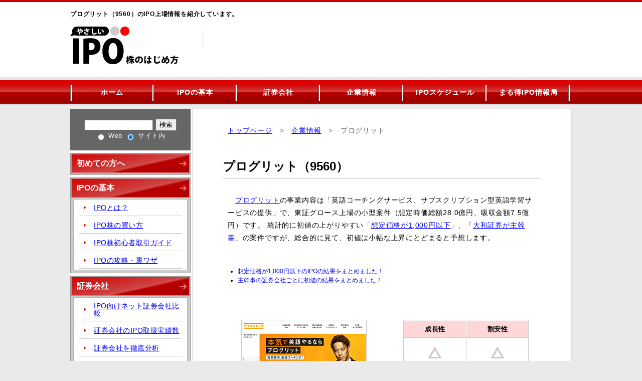

--- FILE ---
content_type: text/html
request_url: https://www.ipokiso.com/company/2022/progrit.html
body_size: 9608
content:
<!DOCTYPE HTML>
<html>
<head>
<!-- Global site tag (gtag.js) - Google Analytics -->
<script async src="https://www.googletagmanager.com/gtag/js?id=G-E21H2KC0ES"></script>
<script>
  window.dataLayer = window.dataLayer || [];
  function gtag(){dataLayer.push(arguments);}
  gtag('js', new Date());

  gtag('config', 'G-E21H2KC0ES');
</script>
<meta charset="utf-8">
<meta name="keywords" content="プログリット,9560,IPO,上場,株">
<meta name="description" content="英語コーチングサービス、サブスクリプション型英語学習サービスの提供をおこなっている「プログリット（9560）」のIPO上場情報を詳しく紹介しています。ネット証券では、大和証券、SMBC日興証券、SBI証券、楽天証券、マネックス証券、松井証券、岩井コスモ証券、CONNECT、岡三オンライン、DMM株からIPO当選を狙っていきます。">
<meta name="viewport" content="width=device-width">
<!-- Twitter Card -->
<meta name="twitter:card" content="summary" />
<meta name="twitter:site" content="@ipokiso_com" />
<meta property="og:url" content="https://www.ipokiso.com/company/2022/progrit.html" />
<meta property="og:title" content="プログリット（9560）のIPO上場情報" />
<meta property="og:description" content="英語コーチングサービス、サブスクリプション型英語学習サービスの提供をおこなっている「プログリット（9560）」のIPO上場情報を詳しく紹介しています。ネット証券では、大和証券、SMBC日興証券、SBI証券、楽天証券、マネックス証券、松井証券、岩井コスモ証券、CONNECT、岡三オンライン、DMM株からIPO当選を狙っていきます。">
<meta property="og:image" content="https://www.ipokiso.com/common/images/ico_twitter_c.jpg" />
<!-- Twitter Card -->
<title>プログリット（9560）のIPO上場情報</title>
<!-- Google Tag Manager -->
<script>(function(w,d,s,l,i){w[l]=w[l]||[];w[l].push({'gtm.start':
new Date().getTime(),event:'gtm.js'});var f=d.getElementsByTagName(s)[0],
j=d.createElement(s),dl=l!='dataLayer'?'&l='+l:'';j.async=true;j.src=
'https://www.googletagmanager.com/gtm.js?id='+i+dl;f.parentNode.insertBefore(j,f);
})(window,document,'script','dataLayer','GTM-NW88WB');</script>
<!-- End Google Tag Manager -->
<!-- CSS -->
<link type="text/css" rel="stylesheet" href="/common/css/reset.css">
<link type="text/css" rel="stylesheet" href="/common/css/main.css">
<link type="text/css" rel="stylesheet" href="/common/css/option.css">
<!-- End_CSS -->
<link type="text/css" rel="stylesheet" href="/company/css/kobetu.css">
<link type="text/css" rel="stylesheet" href="/vote/css/vote.css">

<!-- JS -->
<script type="text/javascript" src="/js/jquery-3.3.1.min.js"></script>
<script type="text/javascript" src="/js/jquery.cookie.js"></script>
<script type="text/javascript" src="/js/sp_menu.js"></script>
<script type="text/javascript" src="/js/respond.js"></script>
<script type="text/javascript" src="/js/swView.js"></script>
<!-- End_JS -->
<script type="text/javascript" src="/js/boxover.js"></script>
<script type="text/javascript" src="/vote/js/vote.js"></script>

</head>
<body>
<!-- Google Tag Manager -->
<noscript>
<iframe src="https://www.googletagmanager.com/ns.html?id=GTM-NW88WB"
height="0" width="0" style="display:none;visibility:hidden"></iframe>
</noscript>
<!-- End Google Tag Manager -->
<div id="containor">

<!-- ヘッダー -->
<div id="headerout">
<div id="header">
<p class="pagetop">プログリット（9560）のIPO上場情報を紹介しています。</p>
<div id="right-top"><span class="h_PR_text-PC"></span></div>
<!-- #BeginLibraryItem "/Library/title_main.lbi" --><!-- タイトル -->
<div id="title-left" class="sw150">
<h1><a href="/index.html"><img src="/common/images/logo_04.gif" width="216" height="83" alt="やさしいIPOのはじめ方"></a></h1>
</div>
<!-- End_タイトル -->

<!-- スマホグローバルナビ -->
<img src="/common/images/ico_sp-menu_01.png" class="pcHide sp-menu_01" alt="メニュー" width="50px" height="50px">

<img src="/common/images/ico_sp-menu_04.png" class="pcHide spHide sp-menu_04 sp-close" alt="閉じる" width="50px" height="50px">

<a href="/company/schedule.html"><img src="/common/images/ico_sp-menu_02.png" class="pcHide sp-menu_02" alt="スケジュール" width="50px" height="50px"></a>

<a href="/company/index.html"><img src="/common/images/ico_sp-menu_03.png" class="pcHide sp-menu_03" alt="企業一覧" width="50px" height="50px"></a>
<!-- End_スマホグローバルナビ --><!-- #EndLibraryItem --><!-- 右上余白 -->
<div id="title-right">
<p>&nbsp;</p>
</div>
<!-- 右上余白end --> 
</div>
</div>
<!-- ヘッダーend --> 
<!-- ナビゲーションメニュー -->
<div id="menu">
<ul class="meinnavi-back">
<li><a href="/index.html">ホーム</a></li>
<li><a href="/basic/index.html">IPOの基本</a></li>
<li><a href="/security/index.html">証券会社</a></li>
<li><a href="/company/index.html">企業情報</a></li>
<li><a href="/company/schedule.html">IPOスケジュール</a></li>
<li><a href="/column/index.html">まる得IPO情報局</a></li>
</ul>
</div>
<!-- ナビゲーションメニューend -->
<div id="main"> 
<!-- 左カラム -->
<div id="left"><!-- #BeginLibraryItem "/Library/navi_main.lbi" --><form method="GET" action="https://www.google.co.jp/search">
<div class="maincontents-top">
<p class="smt80">
<input type="text" name="q" size="15" maxlength="140" value="">
<input type="hidden" name="hl" value="ja">
<input type="hidden" name="ie" value="utf-8">
<input type="submit" name="btnG" value="検索">
</p>
<p>
<input type="hidden" name="domains" value="ipokiso.com">
<input type="radio" name="sitesearch" value="">
Web
<input type="radio" name="sitesearch" value="ipokiso.com" checked="">
サイト内</p>
</div>
</form>
<div class="listbox">
<h2><a href="/basic/new.html">初めての方へ</a></h2>
</div>
<div class="listbox">
<h2><a href="/basic/index.html">IPOの基本</a></h2>
<ul class="list01">
<li class="left-nabi02"><a href="/basic/index.html" target="_self">IPOとは？</a></li>
<li class="left-nabi02"><a href="/basic/buy/index.html">IPO株の買い方</a></li>
<li class="left-nabi02"><a href="/report/index.html">IPO株初心者取引ガイド</a></li>
<li class="left-nabi02"><a href="/basic/kouryaku/index.html">IPOの攻略・裏ワザ</a></li>
</ul>
</div>
<div class="listbox">
<h2> <a href="/security/index.html">証券会社</a> </h2>
<ul class="list01">
<li class="left-nabi02"><a href="/security/index.html">IPO向けネット証券会社比較</a></li>
<li class="left-nabi02"><a href="/security/history.html">証券会社のIPO取扱実績数</a></li>
<li class="left-nabi02"><a href="/security/monex.html">証券会社を徹底分析</a></li>
<li class="left-nabi02"><a href="/security/campaign.html">口座開設キャンペーン情報</a></li>
</ul>
</div>
<div class="listbox">
<h2><a href="/company/index.html">企業情報</a></h2>
<ul class="list01">
<li class="left-nabi02"><a href="/company/index.html">IPO企業情報（2026年）</a></li>
<li class="left-nabi02"><a href="/company/schedule.html">IPOスケジュール</a></li>
<li class="left-nabi02"><a href="/another/sheet.html">IPO当選管理シート</a></li>
<li class="left-nabi02"><a href="/company/future.html">IPO上場観測まとめ</a></li>
</ul>
</div>
<div class="listbox">
<h2><a href="/owner/win.html">管理人の当選実績など</a></h2>
<ul class="list01">
<li class="left-nabi02"><a href="/owner/win.html">当選実績</a></li>
<li class="left-nabi02"><a href="/owner/profile.html">プロフィール</a></li>
<li class="left-nabi02"><a href="/owner/media.html">メディア掲載履歴</a></li>
</ul>
</div>
<div class="listbox">
<h2><a href="/dictionary/index.html">関連情報</a></h2>
<ul class="list01">
<li class="left-nabi02"><a href="/dictionary/index.html">IPO用語集</a></li>
<li class="left-nabi02"><a href="/dictionary/faq.html">IPOに関するQ＆A</a></li>
<li class="left-nabi02"><a href="/column/index.html">まる得IPO情報局</a></li>
</ul>
</div>
<div class="text-center addBox pcHide mt30 mb30 mr60 ml60"><img src="/common/images/ico_view_pc.png" width="20" alt="PC">
<a href="javascript:void(0);" id="swPc">PC表示</a>
</div><!-- #EndLibraryItem --><div class="leftbox04"></div>
</div>
<!-- 左カラムend -->

<!-- 2カラム -->
<div class="Mainbox" id="colum2">
<span class="h_PR_text-SP"></span>
<p class="pagenavi"><a href="/index.html">トップページ</a>　&gt;　<a href="/company/index.html">企業情報</a>　&gt;　プログリット</p>
<h1>プログリット（9560）</h1>
<p>　<a href="https://h.accesstrade.net/sp/cc?rk=0100jvaj000myf&url=https%3A%2F%2Ft.82comb.net%2Fcl%3Fak%3D15JR0.1.4NLCX" target="_blank" rel="nofollow noopener">プログリット</a>の事業内容は「英語コーチングサービス、サブスクリプション型英語学習サービスの提供」で、東証グロース上場の小型案件（想定時価総額28.0億円、吸収金額7.5億円）です。
統計的に初値の上がりやすい「<a href="/data/under_1000.html">想定価格が1,000円以下</a>」、「<a href="/data/top-left.html">大和証券が主幹事</a>」の案件ですが、総合的に見て、初値は小幅な上昇にとどまると予想します。<br>
</p>
<ul class="kobetu_list_01">
  <li><a href="/data/under_1000.html">想定価格が1,000円以下のIPOの結果をまとめました！</a></li>
<li><a href="/data/top-left.html">主幹事の証券会社ごとに初値の結果をまとめました！</a></li>
</ul>
<div class="clerfix" id="eyecatch">

<div id="eyecatch-left"><a href="https://www.progrit.co.jp/" target="_blank" rel="nofollow noopener"><img src="image/progrit.png" alt="プログリットのホームページ画像" class="waku" /></a></div>
<table class="company01">
<tr>
<th>成長性</th>
<th>割安性</th>
</tr>
<tr>
<td><img src="/company/image/sankaku.gif" width="30" height="30" alt="△"></td>
<td><img src="/company/image/sankaku.gif" width="30" height="30" alt="△"></td>
</tr>
<tr>
<th>話題性</th>
<th>総合評価<a title="header=[総合評価] body=[初値売りでどの程度利益が見込めるかに加え、公表されている各種データを元に評価を決定。<br>
<br>
S：+50万円以上<br>
A：+20万円～50万円<br>
B：+10万円～20万円<br>
C：+10万円未満<br>
D：公募割れの可能性あり] hideselects=[on]"><img src="/company/image/q.gif" width="24" height="14" alt="?"></a></th>
</tr>
<tr>
<td><img src="/company/image/maru.gif" width="30" height="30" alt="まる"></td>
<td><img src="/company/image/c.gif" width="24" height="27" alt="C"></td>
</tr>
</table>
</div>
<p><br>
</p>
<h2>基本情報</h2>
<table class="kobetudate">
<tr>
<th>会社名</th>
<td><a href="https://h.accesstrade.net/sp/cc?rk=0100jvaj000myf&url=https%3A%2F%2Ft.82comb.net%2Fcl%3Fak%3D15JR0.1.4NLCX" target="_blank" rel="nofollow noopener">プログリット（9560）</a>　【東証グロース】</td>
</tr>
<tr>
<th>会社URL</th>
<td><a href="https://www.progrit.co.jp/" target="_blank">https://www.progrit.co.jp/</a></td>
</tr>
<tr>
<th>会社設立</th>
<td>2016年（7年目）</td>
</tr>
<tr>
<th>狙い目証券会社</th>
<td><b><a href="/security/daiwa.html">大和証券</a></b>（主幹事）、<b><a href="/security/nikko.html">SMBC日興証券</a></b>（副幹事）、<a href="/security/sbi.html">SBI証券</a>、<a href="/security/rakuten.html">楽天証券</a>、<a href="/security/monex.html">マネックス証券</a>、<a href="/security/matsui.html">松井証券</a>、<a href="/security/iwaicosmo.html">岩井コスモ証券</a>、<a href="/security/connect.html">CONNECT</a>、<a href="/security/okasanonline.html">岡三オンライン</a>、<a href="/security/dmmkabu.html">DMM株</a></td>
</tr>
</table>

<div class="text-center mb60">
<p class="mb05 f-gray">＼ 狙い目証券の口座開設でプレゼントがもらえる ／</p>
<a href="/security/campaign.html?ref=company"><img src="/common/images/bnr_ipokiso01.png" alt="口座開設キャンペーン"></a><br>
<p class="f-gray">※サイト内ページに移動します</p></div>

<h2>IPO日程と価格決定（初値予想）</h2>
<table class="kobetudate02">
<tr>
<th>想定価格<a title="header=[想定価格] body=[IPO株の予定価格（目安）のことで、これを基準に「仮条件」が決められる。] hideselects=[on]"><img src="/company/image/q.gif" width="24" height="14" alt="?"></a></th>
<td>730円</td>
</tr>
<tr>
<th>仮条件<a title="header=[仮条件] body=[IPOの申し込みができる価格帯。仮条件の最大値で申し込みをするのが当選のコツ。] hideselects=[on]"><img src="/company/image/q.gif" width="24" height="14" alt="?"></a></th>
<td>620円 ～ 730円</td>
</tr>
<tr>
<th>公募価格<a title="header=[公募価格] body=[仮条件の範囲内において、投資家の人気で決まる価格。仮条件の上限で決まることが多い。] hideselects=[on]"><img src="/company/image/q.gif" width="24" height="14" alt="?"></a></th>
<td><b>730円</b></td>
</tr>
<tr>
<th>初値予想（独自）</th>
<td>730円 ～ 1,100円（8月24日時点）</td>
</tr>
<tr>
<th>初値<a title="header=[初値（はつね）] body=[上場して初めて付く株価。人気のある株ほど初値は高くなる。] hideselects=[on]"><img src="/company/image/q.gif" width="24" height="14" alt="?"></a></th>
<td><span class="red-bold">1,180円</span>　（公募価格比+450円　+61.6％）</td>
</tr>
</table>
<p>・想定価格730円に対して、<a title="header=[PSR（株価売上高倍率）] body=[時価総額を年間売上高で割った値。20倍以上で割高、0.5倍以下で割安と言われている。] hideselects=[on]" class="under_reddash">PSR</a>1.41倍、<a title="header=[PBR（株価純資産倍率）] body=[株価を一株当たり純資産（BPS）で割った値。倍率が高いほど割高。] hideselects=[on]" class="under_reddash">PBR</a>6.38倍、配当利回り-<br>
（直近期末の決算数値をもとに、IPOによる調達資金と新規発行株数を考慮して計算しています。
1株あたり利益-20.0円、1株あたり純資産114.4円、1株あたり配当金-円。） </p>
<!-- アンケート↓ -->
<div class="js-vote" data-year="2022" data-code="9560" style="max-width:100%;"></div>
<!-- アンケート↑-->

<h2>IPOスケジュール</h2>
<table class="kobetudate03">
<tr>
<th>抽選申込期間<a title="header=[抽選申し込み期間] body=[この期間中に、IPO株の申し込みを済ませておく。忘れると抽選の対象にならない。] hideselects=[on]"><img src="/company/image/q.gif" width="24" height="14" alt="?"></a></th>
<td width="200">9月12日(月)～9月16日(金)</td>
</tr>
<tr>
<th>当選発表日<a title="header=[当選発表日] body=[この日に当選・落選がわかる。証券会社によって当選発表日・時間帯にバラツキがある。] hideselects=[on]"><img src="/company/image/q.gif" width="24" height="14" alt="?"></a></th>
<td>9月20日(火)</td>
</tr>
<tr>
<th>購入申込期間<a title="header=[購入申し込み期間] body=[IPO株に当選した場合、必ずこの期間に「購入」の意思表示をする。忘れると落選と同じ扱いになるので要注意！] hideselects=[on]"><img src="/company/image/q.gif" width="24" height="14" alt="?"></a></th>
<td>9月21日(水)～9月27日(火)</td>
</tr>
<tr>
<th>上場日<a title="header=[上場日] body=[会社の株を売買できるようになる日。初値で売りたい場合は売り注文を出しておくこと。] hideselects=[on]"><img src="/company/image/q.gif" width="24" height="14" alt="?"></a></th>
<td>9月29日(木)</td>
</tr>
</table>
<p>※証券会社によって、スケジュールが異なることがあるので、必ず確認してください。</p>
<h2>IPO当選株数</h2>
<table class="kobetudate03">
<tr>
<th>公募株数<a title="header=[公募株数（こうぼかぶすう）] body=[資金調達のために、上場時に新しく発行された株数。IPO抽選に使われる株。] hideselects=[on]"><img src="/company/image/q.gif" width="24" height="14" alt="?"></a></th>
<td width="200">394,300株</td>
</tr>
<tr>
<th>売出株数（OA含む）<a title="header=[売出株数（うりだしかぶすう）] body=[創業者などの大株主が保有している株の一部を投資家に買ってもらう株数。こちらも、IPO抽選に使われる。] hideselects=[on]"><img src="/company/image/q.gif" width="24" height="14" alt="?"></a></th>
<td>635,800株</td>
</tr>
<tr>
<th>当選株数合計</th>
<td><b>1,030,100株</b></td>
</tr>
</table>
<p>・当選株数は1,030,100株。売買単位が100株なので、当たりは計<b>10,301枚</b>。<br>
・当選本数は一般的で<b>、普通の当たりやすさ</b>の部類に入る。 </p>
<h2>幹事証券リスト（管理人独自予想あり）</h2>
<table class="kobetudate04">
<tr>
<th class="side01">&nbsp;</th>
<td class="back-pink bold f-gray side02" align="center">証券会社名</td>
<td class="back-pink bold f-gray side03" align="center">割当率<a title="header=[割当率（わりあてりつ）] body=[IPO株が証券会社に何％配分されたかがわかる数字。割当率が高い方が配分が多く当たりやすい。] hideselects=[on]"><img src="/company/image/question.gif" alt="?" width="15" height="15"></a></td>
<td class="back-pink bold f-gray side04" align="center">割当株数 <a title="header=[割当株数（わりあてかぶすう）] body=[証券会社に割り当てられる株数（推定値）。「すべてのIPO抽選株数×割当率」で計算される] hideselects=[on]"><img src="/company/image/question.gif" alt="?" width="15" height="15"></a></td>
<td class="back-pink bold f-gray side05" align="center">当選本数<br>
（枚） <a title="header=[当選本数（とうせんほんすう）] body=[純粋な当たりの本数。100株単位の場合は、「割当株数÷100（株）」で計算される] hideselects=[on]"><img src="/company/image/question.gif" alt="?" width="15" height="15"></a></td>
<td class="back-pink bold f-gray side06" align="center">完全抽選本数<br>
（予想） <a title="header=[完全抽選本数（かんぜんちゅうせんほんすう）] body=[当選本数の中でも、ネット抽選で公平に配分される本数（推定値）。] hideselects=[on]"><img src="/company/image/question.gif" alt="?" width="15" height="15"></a></td>
</tr>
<tr>
<th>主幹事</th>
<td width="200"><a href="/security/daiwa.html">大和証券</a></td>
<td width="75"><b>93.52％</b></td>
<td width="79">963,400株</td>
<td width="72">9,634枚</td>
<td width="72"><span class="red-bold">963枚</span></td>
</tr>
<tr>
<th rowspan="9">幹事</th>
<td><a href="/security/nikko.html">SMBC日興証券</a></td>
<td>1.74％</td>
<td>17,900株</td>
<td>179枚</td>
<td><b>17枚</b></td>
</tr>
<tr>
  <td><a href="/security/sbi.html">SBI証券</a></td>
  <td>0.86％</td>
  <td>8,900株</td>
  <td>89枚</td>
  <td><b>40枚</b></td>
</tr>
<tr>
  <td><a href="/security/rakuten.html">楽天証券</a></td>
  <td>0.86％</td>
  <td>8,900株</td>
  <td>89枚</td>
  <td><b>89枚</b></td>
</tr>
<tr>
  <td><a href="/security/monex.html">マネックス証券</a></td>
  <td>0.86％</td>
  <td>8,900株</td>
  <td>89枚</td>
  <td><b>89枚</b></td>
</tr>
<tr>
  <td><a href="/security/matsui.html">松井証券</a></td>
  <td>0.86％</td>
  <td>8,900株</td>
  <td>89枚</td>
  <td><b>62枚</b></td>
</tr>
<tr>
  <td>岡三証券</td>
  <td>0.43％</td>
  <td>4,400株</td>
  <td>44枚</td>
  <td>4枚</td>
</tr>
<tr>
  <td><a href="/security/iwaicosmo.html">岩井コスモ証券</a></td>
  <td>0.43％</td>
  <td>4,400株</td>
  <td>44枚</td>
  <td><b>4枚</b></td>
</tr>
<tr>
  <td>極東証券</td>
  <td>0.43％</td>
  <td>4,400株</td>
  <td>44枚</td>
  <td>0枚</td>
</tr>
</table>
<p>
<!--公募割当-->・<a href="/security/daiwa.html">大和証券</a>（主幹事）、<a href="/security/nikko.html">SMBC日興証券</a>（副幹事）、<a href="/security/sbi.html">SBI証券</a>、<a href="/security/rakuten.html">楽天証券</a>、<a href="/security/monex.html">マネックス証券</a>、<a href="/security/matsui.html">松井証券</a>、<a href="/security/iwaicosmo.html">岩井コスモ証券</a>から当選のチャンス。<br>
・その他、<a href="/security/connect.html">CONNECT</a>から申し込み可能となりました。（8月24日追記）<br>
・その他、<a href="/security/okasanonline.html">岡三オンライン</a>から申し込み可能となりました。（8月25日追記）<br>
・その他、<a href="/security/dmmkabu.html">DMM株</a>から申し込み可能となりました。（9月5日追記）</p>
<h2>株主構成、ロックアップなど<a title="header=[ロックアップ] body=[上場時に大株主からたくさんの売り注文が出ないように、一定期間、持ち株を売却できない制度。　売り注文が増えないことで、株価上昇が期待できる。] hideselects=[on]"><img src="/company/image/q.gif" width="24" height="14" alt="?"></a></h2>
<table class="kobetudate05">
<tr>
  <th class="kousei01">株主名</th>
  <th class="kousei02">比率</th>
  <th class="kousei03">ロック<br>
    アップ</th>
</tr>
<tr>
  <td><b>岡田    祥吾</b>（社長）</td>
  <td>26.93％</td>
  <td>180日間</td>
</tr>
<tr>
  <td>（株）SO</td>
  <td>22.35％</td>
  <td>180日間</td>
</tr>
<tr>
  <td>（株）HOHETO</td>
  <td>12.20％</td>
  <td>180日間</td>
</tr>
<tr>
  <td>山碕 峻太郎</td>
  <td>11.83％</td>
  <td>180日間</td>
</tr>
<tr>
  <td>畑 芳広</td>
  <td>8.91％</td>
  <td>180日間</td>
</tr>
<tr>
  <td>瀧本 哲功</td>
  <td>3.44％</td>
  <td>180日間</td>
</tr>
<tr>
  <td>菊嶋 宏</td>
  <td>2.22％</td>
  <td>180日間</td>
</tr>
<tr>
  <td>KSK Angel    Fund LLC</td>
  <td>1.60％</td>
  <td>180日間</td>
</tr>
<tr>
  <td>島田 亨</td>
  <td>1.20％</td>
  <td>180日間</td>
</tr>
<tr>
  <td>（株）シグマクシス・インベストメント</td>
  <td>0.85％</td>
  <td>継続保有</td>
</tr>
</table>
<p>&nbsp;</p>
<h2>企業業績のデータ（5年分）</h2>
<table class="kobetudate04">
<tr>
<th>&nbsp;</th>
<td>2017年<br>8月</td>
<td>2018年<br>8月</td>
<td>2019年<br>8月</td>
<td>2020年<br>8月</td>
<td><b>2021年<br>8月</b></td>
</tr>
<tr>
<th>売上高（百万円）<a title="header=[売上高（うりあげだか）] body=[会社の収入を合計したもので、利益の元となるもの。売上高の大きさは、会社の事業規模を示す。] hideselects=[on]"><img src="/company/image/q.gif" width="24" height="14" alt="?"></a></th>
<td>106</td>
<td>693</td>
<td>1,711</td>
<td>2,183</td>
<td><b>1,981</b></td>
</tr>
<tr>
<th>経常利益（百万円）<a title="header=[経常利益（けいじょうりえき）] body=[本業以外の利益を含めた、会社の日常的な利益。「けいつね」と呼ばれることもある。] hideselects=[on]"><img src="/company/image/q.gif" width="24" height="14" alt="?"></a></th>
<td>26</td>
<td class="red">△146</td>
<td>131</td>
<td>129</td>
<td class="red"><b>△47</b></td>
</tr>
<tr>
<th>当期純利益（百万円）<a title="header=[当期純利益（とうきじゅんりえき）] body=[経常利益から特別損益（特殊要因で一時的に発生した損益）を差し引きし、さらに税金分を引いた利益。「株主の取り分」とも言える。] hideselects=[on]"><img src="/company/image/q.gif" width="24" height="14" alt="?"></a></th>
<td>17</td>
<td class="red">△145</td>
<td>120</td>
<td>78</td>
<td class="red"><b>△77</b></td>
</tr>
<tr>
<th>純資産額 （百万円）<a title="header=[純資産額（じゅんしさんがく）] body=[会社の資本金やこれまでの利益などを足した金額（資本）。総資産から負債を引いて計算される。] hideselects=[on]"><img src="/company/image/q.gif" width="24" height="14" alt="?"></a></th>
<td>25</td>
<td class="red">△29</td>
<td>93</td>
<td>171</td>
<td><b>159</b></td>
</tr>
<tr>
<th>1株あたりの純資産額（円）<a title="header=[1株あたり純資産額] body=[純資産額を発行株数で割って計算される。BPS（ビーピーエス）とも呼ばれる。「1株あたり」に直すことで、株価との比較がしやすくなる。] hideselects=[on]"><img src="/company/image/q.gif" width="24" height="14" alt="?"></a></th>
<td>80,240</td>
<td class="red">△9</td>
<td>27</td>
<td>51</td>
<td><b>46</b></td>
</tr>
<tr>
<th>1株あたりの純利益（円）<a title="header=[1株あたり純利益] body=[当期純利益を発行株数で割って計算される。EPS（イーピーエス）とも呼ばれる。「1株あたり」に直すことで、株価との比較がしやすくなる。] hideselects=[on]"><img src="/company/image/q.gif" width="24" height="14" alt="?"></a></th>
<td>55,478</td>
<td class="red">△43</td>
<td>36</td>
<td>23</td>
<td class="red"><b>△23</b></td>
</tr>
<tr>
<th>自己資本比率（％）<a title="header=[自己資本比率（じこしほんひりつ）] body=[自己資本を総資産で割って計算される。数値が高い方が、自己資本の割合が多いことを示し（比率として借金が少ない）、財務健全性が高いと言える。] hideselects=[on]"><img src="/company/image/q.gif" width="24" height="14" alt="?"></a></th>
<td>24.9</td>
<td class="red">△5.1</td>
<td>8.3</td>
<td>14.6</td>
<td><b>15.3</b></td>
</tr>
<tr>
<th>自己資本利益率（％）<a title="header=[自己資本利益率（じこしほんりえきりつ）] body=[当期純利益を自己資本で割って計算される。数値が高い方が、少ない自己資本で多くの利益を出していることになり、効率的な経営ができていることがわかる。ROE（アールオーイー）とも呼ばれる。] hideselects=[on]"><img src="/company/image/q.gif" width="24" height="14" alt="?"></a></th>
<td>138.3</td>
<td>-</td>
<td>385.7</td>
<td>59.9</td>
<td><b>-</b></td>
</tr>
</table>

<p>※2018年8月期以降、株式1株につき10,000株の分割を反映。<br>
・2022年8月期は、第3四半期時点で売上1,646百万円、経常利益236百万円を達成しています。IPOで得た資金は、人材関連費用、アプリ開発費、広告宣伝費に充てる予定です。
</p>
<h2>管理人からのコメント</h2>
<p>　<a href="https://h.accesstrade.net/sp/cc?rk=0100jvaj000myf&url=https%3A%2F%2Ft.82comb.net%2Fcl%3Fak%3D15JR0.1.4NLCX" target="_blank" rel="nofollow noopener">プログリット（9560）</a>、顧客一人ひとりに専任のコンサルタントをつけ、12週間で英語力を伸ばすコーチングサービスを提供しています。受講は対面とオンラインが選択可能です。収益モデルとして、成長していくためには継続して新規顧客を獲得する必要があります。直近の業績推移を見ても落ち込みが見られるように、そのときの需要に大きく影響を受けてしまうのがネックになりそうです。</p>
<p>　公開株数は多めですが、想定価格が低く、買いが入りやすくなっています。ただ、同日に<a href="porters.html">ポーターズ（5126）</a>が上場するため、若干買いが弱くなりそうです。総合的に見て、初値は小幅な上昇にとどまると予想します。</p>
<p>　ネット証券では、<a href="/security/daiwa.html">大和証券</a>（主幹事）、<a href="/security/nikko.html">SMBC日興証券</a>（副幹事）、<a href="/security/sbi.html">SBI証券</a>、<a href="/security/rakuten.html">楽天証券</a>、<a href="/security/monex.html">マネックス証券</a>、<a href="/security/matsui.html">松井証券</a>、<a href="/security/iwaicosmo.html">岩井コスモ証券</a>、<a href="/security/connect.html">CONNECT</a>、<a href="/security/okasanonline.html">岡三オンライン</a>、<a href="/security/dmmkabu.html">DMM株</a>から申し込み可能となっています。</p>
<p class="twitterBox"><a href="https://twitter.com/ipokiso_com" target="_blank" rel="noopener"><img src="/common/images/ico_twitter.png" height="22px" width="22px" class="mr10" alt="twitter"></a><a href="https://twitter.com/ipokiso_com" target="_blank" rel="noopener" class="mr10">@ipokiso_com</a><br class="pcHide">TwitterでもIPO情報を配信しています。<a href="https://twitter.com/ipokiso_com" target="_blank" rel="noopener">フォロー</a>よろしくお願いします！</p>
<div id="go">
<p class="goBack"><a href="/company/index.html">IPO企業情報の一覧表</a>へ戻る</p>
<p class="goNext"><a href="/security/index.html">IPO向けネット証券比較</a>へ進む</p>
</div>
<div class="bottomToTopPosition">
<p class="bottomToTop"><a href="#"><img src="/common/images/topback.gif" width="27" height="27" alt="↑"></a></p>
</div>
</div>
<!-- 2カラムend --> 
</div>
<!-- main end --> 

<!-- footer -->
<div id="footer"> 
<!-- footer menu --> 
<!-- footer menu end --> 
<!-- フッターライン -->
<hr>
<!-- フッターラインend -->
<div id="undermenu">
<ul>
<li class="nabi"><a href="/index.html">ホーム</a></li>
<li class="nabi"><a href="/another/question.html">お問い合わせ</a></li>
<li class="nabi"><a href="/basic/index.html">IPOの基本</a></li>
<li class="nabi"><a href="/security/index.html">証券会社</a></li>
<li class="nabi"><a href="/company/index.html">企業情報</a></li>
<li class="nabi"><a href="/dictionary/index.html">IPO用語集</a></li>
<li class="nabi"><a href="/map.html">サイトマップ</a></li>
</ul>
</div>
<p class="text10 text-center"><span class="f_PR_text"></span>
すべてのコンテンツの画像・文章などの無断転載は禁止とします。不正を発見した場合は、しかるべき対応を取ります。<br>
尚、当サイトの情報により生じた、いかなる不利益にも一切の責任を負いませんので、すべてにおける判断はご自身で行ってください</p>
<script src="/js/check_PR.js"></script>
<p class="text11 text-center">&copy; 2013 Lifepartners All Rights Reserved.＜<a href="/another/info.html">特定商取引法に基づく表記</a>＞</p>
</div>
<!-- footer end --> 
</div>
<!-- containor end -->
</body>
</html>


--- FILE ---
content_type: text/css
request_url: https://www.ipokiso.com/company/css/kobetu.css
body_size: 1481
content:
@charset "utf-8";



@media screen and (max-width:640px){
/*横幅640px以下のCSS（スマホ）*/

table.kobetudate {
	width: 100%;
	margin-bottom: 30px;
}


table.kobetudate th {
	width: 30%;
	text-align: left;
	vertical-align: middle;
	border: 1px solid #B1AFAF;
	background-color: #FFD7D7;
	font-weight: bold;
	color: #333;
	padding: 5px;
	font-size: 80%;
}


table.kobetudate td {
	border: 1px solid #B1AFAF;
	padding: 5px;
	line-height: 160%;
	font-size: 80%;
}
table.kobetudate tr th img{
	vertical-align: bottom;
}


table.kobetudate02 {
	width: 100%;
	margin-bottom: 10px;
}
table.kobetudate02 th {
	width: 25%;
	text-align: left;
	vertical-align: middle;
	border: 1px solid #B1AFAF;
	background-color: #FFD7D7;
	font-weight: bold;
	color: #333;
	padding: 5px;
	font-size: 80%;
}
table.kobetudate02 td {
	border: 1px solid #B1AFAF;
	padding: 5px;
	font-size: 80%;
}

table.kobetudate02 tr th img {
	vertical-align: bottom;
}

table.kobetudate03 {
	width: 100%;
	margin-bottom: 10px
}



table.kobetudate03 th {
	width: 25%;
	text-align: left;
	vertical-align: middle;
	border: 1px solid #B1AFAF;
	background-color: #FFD7D7;
	font-weight: bold;
	color: #333;
	padding: 5px;
	font-size: 80%;
}


table.kobetudate03 td {
	border: 1px solid #B1AFAF;
	padding: 5px;
	font-size: 80%;
}

table.kobetudate03 tr th img {
	vertical-align: bottom;
}


table.kobetudate05 {
	width: 100%;
	margin-bottom: 10px;
	font-size: 12px;
}
table.kobetudate05 th {
	text-align: left;
	vertical-align: middle;
	border: 1px solid #B1AFAF;
	background-color: #FFD7D7;
	font-weight: bold;
	color: #333;
	padding-top: 8px;
	padding-right: 10px;
	padding-bottom: 8px;
	padding-left: 10px;
}
table.kobetudate05 td {
	border: 1px solid #B1AFAF;
	padding-top: 8px;
	padding-right: 10px;
	padding-bottom: 8px;
	padding-left: 10px;
	text-align: right;
}


table.kobetudate04 {
	width: 105%;
	margin-bottom:10px;
	margin-left: -5px;
	text-align: right;
}
table.kobetudate04 th {
	text-align: left;
	vertical-align: middle;
	border: 1px solid #B1AFAF;
	background-color: #FFD7D7;
	font-weight: bold;
	color: #333;
	padding: 2px;
	font-size:75%;
	width: 22%;
}

table.kobetudate04 td {
	border: 1px solid #B1AFAF;
	padding: 2px;
	font-size: 75%;
}


.kobetudate04 tr .side01 {
	width: 16%;
}
.kobetudate04 tr .side02 {
	width: 20%;
}
.kobetudate04 tr .side03 {
	width: 14%;
}
.kobetudate04 tr .side04 {
	width: 16%;
}
.kobetudate04 tr .side05 {
	width: 14%;
}


.kobetudate04 tr .side06 {
	width: 20%;
}
.kobetudate04 tr .side07 {
	width: 16%;
}

.kobetudate04 tr .side08 {
	width: 16%;
}




.back-gray {
	background-color: #F1F1F2;
}
.back-pink {
	background-color: #FFD7D7;
}

.Mainbox p.mbottom60{
	margin-bottom: 60px;
}





table.kobetudate06 {
	width: 100%;
	margin-bottom: 10px;
	text-align: right;
}

.kobetudate06 tr {
	text-align: center;
}


table.kobetudate06 th {
	text-align: center;
	border: 1px solid #B1AFAF;
	background-color: #FFD7D7;
	font-weight: bold;
	color: #333;
	padding-top: 8px;
	padding-right: 8px;
	padding-bottom: 8px;
	padding-left: 8px;
}


table.kobetudate06 td {
	border: 1px solid #B1AFAF;
	padding-top: 8px;
	padding-right: 8px;
	padding-bottom: 8px;
	padding-left: 8px;
}



.kobetudate06 tr .side001 {
	width: 32%;
}
.kobetudate06 tr .side002 {
	width: 14%;
}
.kobetudate06 tr .side003 {
	width: 14%;

}
.kobetudate06 tr .side004 {
	width: 14%;
}
.kobetudate06 tr .side005 {
	width: 16%;
}




table.company01 {
	width: 250px;
	text-align: center;
	border-collapse: separate;
	border-top: 1px solid #ccc;
	border-left: 1px solid #ccc;
	margin: 20px auto -50px auto;
}

table.company01 th {
	width: 50%;
	text-align: center;
	vertical-align: middle;
	padding: 10px;
	background-color: #FFD7D7;
	font-weight: bold;
	color: #000;
	margin-top: 1px;
	margin-left: 1px;
	border-top: 1px solid #fff;
	border-left: 1px solid #fff;
	border-right: 1px solid #ccc;
	border-bottom: 1px solid #ccc;
}

table.company01 td {
	width: 50%;
	padding-top: 15px;
	padding-bottom: 15px;
	text-align: center;
	font-weight: bold;
	color: #F00;
	font-size: 180%;
	border-right: 1px solid #ccc;
	border-bottom: 1px solid #ccc;
}
table.company02 {
	border: 0;
	border-collapse: separate;
	border-spacing: 1px;
	background-color: #cccccc;
	color: #2F2120;
	width: 250px;
	float: right;
	text-align: center;
	margin-right: 40px;
}
table.company02 th {
	width: 50%;
	text-align: center;
	vertical-align: middle;
	padding: 10px;
	font-weight: bold;
	border-top-width: 1px;
	border-left-width: 1px;
	border-top-style: solid;
	border-left-style: solid;
	border-top-color: #ffffff;
	border-left-color: #FFF;
	background-color: #ffd7d7;
}

table.company02 td {
	width: 50%;
	text-align: center;
	font-weight: bold;
	color: #F00;
	font-size: 180%;
	background-color: #ffffff;
	padding-top: 15px;
	padding-right: 10px;
	padding-bottom: 15px;
	padding-left: 10px;
}
.kobetudate05 tr .wariate {
	width: 20%;
	text-align: center;
}
.kobetudate05 tr .hikiuke {
	width: 80%;
	text-align: center;
}
.kobetudate05 tr .tell {
	width: 20%;
	text-align: center;
}

.kobetudate05 tr .kousei01 {
	text-align: center;
}
.kobetudate05 tr .kousei02 {
	width: 40px;
	text-align: center;
}
.kobetudate05 tr .kousei03 {
	width: 50px;
	text-align: center;
}
.bg-pink {
	background-color: #fdf2f4;
}
#main #colum2 .kobetu_list_01 {
	margin-left: 30px;
	line-height: 1.5em;
	font-size: 12px;
	margin-bottom: 30px;
}


/*ARUHI個別ページ用css*/

.postScript01{
	padding: 20px;
    border: dashed 1px #3366FF;
    background: #ffffcc;
    margin: 0 0 25px 0;
}

.postScript01 p{
    margin: 0;
}

}

@media screen and (min-width: 641px){
/*横幅641px以上のCSS（パソコン）*/

table.kobetudate {
	width: 600px;
	margin-bottom: 60px
}


table.kobetudate th {
	width: 25%;
	text-align: left;
	vertical-align: middle;
	border: 1px solid #B1AFAF;
	background-color: #FFD7D7;
	font-weight: bold;
	color: #333;
	padding-top: 8px;
	padding-right: 10px;
	padding-bottom: 8px;
	padding-left: 10px;
}


table.kobetudate td {
	border: 1px solid #B1AFAF;
	padding-top: 8px;
	padding-right: 10px;
	padding-bottom: 8px;
	padding-left: 10px;
	line-height: 160%;
}
table.kobetudate tr th img{
	vertical-align: bottom;
}


table.kobetudate02 {
	width: 600px;
	margin-bottom: 10px;
}
table.kobetudate02 th {
	width: 25%;
	text-align: left;
	vertical-align: middle;
	border: 1px solid #B1AFAF;
	background-color: #FFD7D7;
	font-weight: bold;
	color: #333;
	padding-top: 8px;
	padding-right: 10px;
	padding-bottom: 8px;
	padding-left: 10px;
}
table.kobetudate02 td {
	border: 1px solid #B1AFAF;
	padding-top: 8px;
	padding-right: 10px;
	padding-bottom: 8px;
	padding-left: 10px;
}

table.kobetudate02 tr th img {
	vertical-align: bottom;
}

table.kobetudate03 {
	width: 600px;
	margin-bottom: 10px
}



table.kobetudate03 th {
	width: 25%;
	text-align: left;
	vertical-align: middle;
	border: 1px solid #B1AFAF;
	background-color: #FFD7D7;
	font-weight: bold;
	color: #333;
	padding-top: 8px;
	padding-right: 10px;
	padding-bottom: 8px;
	padding-left: 10px;
}


table.kobetudate03 td {
	border: 1px solid #B1AFAF;
	padding-top: 8px;
	padding-right: 10px;
	padding-bottom: 8px;
	padding-left: 10px;
}

table.kobetudate03 tr th img {
	vertical-align: bottom;
}


table.kobetudate05 {
	width: 600px;
	margin-bottom: 10px
}
table.kobetudate05 th {
	text-align: left;
	vertical-align: middle;
	border: 1px solid #B1AFAF;
	background-color: #FFD7D7;
	font-weight: bold;
	color: #333;
	padding-top: 8px;
	padding-right: 10px;
	padding-bottom: 8px;
	padding-left: 10px;
}
table.kobetudate05 td {
	border: 1px solid #B1AFAF;
	padding-top: 8px;
	padding-right: 10px;
	padding-bottom: 8px;
	padding-left: 10px;
	text-align: right;
}


table.kobetudate04 {
	width: 600px;
	margin-bottom: 10px;
	text-align: right;
}
table.kobetudate04 th {
	text-align: left;
	vertical-align: middle;
	border: 1px solid #B1AFAF;
	background-color: #FFD7D7;
	font-weight: bold;
	color: #333;
	padding-top: 8px;
	padding-right: 10px;
	padding-bottom: 8px;
	padding-left: 10px;
}





table.kobetudate04 td {
	border: 1px solid #B1AFAF;
	padding-top: 8px;
	padding-right: 10px;
	padding-bottom: 8px;
	padding-left: 10px;
}


.kobetudate04 tr .side01 {
	width: 16%;
}
.kobetudate04 tr .side02 {
	width: 20%;
}
.kobetudate04 tr .side03 {
width: 14%;

}
.kobetudate04 tr .side04 {
	width: 16%;
}
.kobetudate04 tr .side05 {
	width: 14%;
}
.kobetudate04 tr .side06 {
	width: 20%;
}
.kobetudate04 tr .side07 {
	width: 16%;
}

.kobetudate04 tr .side08 {
	width: 16%;
}




.back-gray {
	background-color: #F1F1F2;
}
.back-pink {
	background-color: #FFD7D7;
}

.Mainbox p.mbottom60{
	margin-bottom: 60px;
}





table.kobetudate06 {
	width: 600px;
	margin-bottom: 10px;
	text-align: right;
}

.kobetudate06 tr {
	text-align: center;
}


table.kobetudate06 th {
	text-align: center;
	border: 1px solid #B1AFAF;
	background-color: #FFD7D7;
	font-weight: bold;
	color: #333;
	padding-top: 8px;
	padding-right: 8px;
	padding-bottom: 8px;
	padding-left: 8px;
}


table.kobetudate06 td {
	border: 1px solid #B1AFAF;
	padding-top: 8px;
	padding-right: 8px;
	padding-bottom: 8px;
	padding-left: 8px;
}



.kobetudate06 tr .side001 {
	width: 32%;
}
.kobetudate06 tr .side002 {
	width: 14%;
}
.kobetudate06 tr .side003 {
	width: 14%;

}
.kobetudate06 tr .side004 {
	width: 14%;
}
.kobetudate06 tr .side005 {
	width: 16%;
}




table.company01 {
	width: 250px;
	float: right;
	text-align: center;
	margin-right: 40px;
	border-collapse: separate;
	border-top: 1px solid #ccc;
	border-left: 1px solid #ccc;
}

table.company01 th {
	width: 50%;
	text-align: center;
	vertical-align: middle;
	padding: 10px;
	background-color: #FFD7D7;
	font-weight: bold;
	color: #000;
	margin-top: 1px;
	margin-left: 1px;
	border-top: 1px solid #fff;
	border-left: 1px solid #fff;
	border-right: 1px solid #ccc;
	border-bottom: 1px solid #ccc;
}

table.company01 td {
	width: 50%;
	padding-top: 15px;
	padding-bottom: 15px;
	text-align: center;
	font-weight: bold;
	color: #F00;
	font-size: 180%;
	border-right: 1px solid #ccc;
	border-bottom: 1px solid #ccc;
}
table.company02 {
	border: 0;
	border-collapse: separate;
	border-spacing: 1px;
	background-color: #cccccc;
	color: #2F2120;
	width: 250px;
	float: right;
	text-align: center;
	margin-right: 40px;
}
table.company02 th {
	width: 50%;
	text-align: center;
	vertical-align: middle;
	padding: 10px;
	font-weight: bold;
	border-top-width: 1px;
	border-left-width: 1px;
	border-top-style: solid;
	border-left-style: solid;
	border-top-color: #ffffff;
	border-left-color: #FFF;
	background-color: #ffd7d7;
}

table.company02 td {
	width: 50%;
	text-align: center;
	font-weight: bold;
	color: #F00;
	font-size: 180%;
	background-color: #ffffff;
	padding-top: 15px;
	padding-right: 10px;
	padding-bottom: 15px;
	padding-left: 10px;
}
.kobetudate05 tr .wariate {
	width: 20%;
	text-align: center;
}
.kobetudate05 tr .hikiuke {
	width: 80%;
	text-align: center;
}
.kobetudate05 tr .tell {
	width: 20%;
	text-align: center;
}

.kobetudate05 tr .kousei01 {
	width: 74%;
	text-align: center;
}
.kobetudate05 tr .kousei02 {
	width: 13%;
	text-align: center;
}
.kobetudate05 tr .kousei03 {
	width: 13%;
	text-align: center;
}
.bg-pink {
	background-color: #fdf2f4;
}
#main #colum2 .kobetu_list_01 {
	width: 80%;
	margin-left: 30px;
	line-height: 1.5em;
	font-size: 12px;
	margin-bottom: 70px;
}
#ad_individual_header {
    font: 100%;
    letter-spacing: 0.8px;
	line-height: 155%;
	padding: 8px;
}
/*ARUHI個別ページ用css*/

.postScript01{
	padding: 20px;
    border: dashed 1px #3366FF;
    background: #ffffcc;
    margin: 0 0 25px 0;
}

.postScript01 p{
    margin: 0;
}


}


--- FILE ---
content_type: application/javascript
request_url: https://www.ipokiso.com/js/sp_menu.js
body_size: 404
content:
$(document).ready(function() {


$(function() {
    var w = $(window).width();
    var x = 640;
    if (w <= x) {
		//640以下の場合		


	
	
	$('img.sp-menu_01').click(
	function(){
		$('#left').fadeIn(200);
		$('body').addClass('sp-menu_on');
		$('img.sp-menu_01').addClass('spHide');
		$('img.sp-menu_04').removeClass('spHide');
		}
	
	);
	
	
	$('img.sp-close').click(
	function(){
		$('#left').fadeOut(200);
		$('img.sp-close').addClass('spHide');
		$('img.sp-menu_01').removeClass('spHide');
		$('body').removeClass('sp-menu_on');
		}
	);


$(".kousin01 dl dt:gt(8),.kousin01 dl dd:gt(8)").addClass('hide');
$('#dl_all').append('<p class="more">→もっと見る</p>');
    $('#dl_all p.more').click(
function(){
$('body').append('<div id="popup_kousin"></div>');
$(".kousin01 dl").clone().prependTo("#popup_kousin");
$('#popup_kousin').fadeIn(200).append('<p class="more">閉じる</p>');
$('body').addClass('hide');
$('#popup_kousin p.more').click(
function(){
$('#popup_kousin').remove();
$('body').removeClass('hide');
});
});

		
	}
	else {
		//640以上の場合		
		
		
		
		
		}});
	
	
	
	
	
	});

--- FILE ---
content_type: application/javascript
request_url: https://www.ipokiso.com/js/check_PR.js
body_size: 1374
content:
let pattern1Matched = false;
let pattern2Matched = false;

function checkPR() {
    if (pattern1Matched) {
        return; // pattern_1が既に見つかっている場合は処理を行わない
    }

    const patterns_1 = [
        "https://h.accesstrade.net/sp/cc?rk=0100mmlm000myf",
        "https://h.accesstrade.net/sp/cc?rk=0100q0m4000myf",
        "https://h.accesstrade.net/sp/cc?rk=0100p3nz000myf",
		"https://ad2.trafficgate.net/t/r/221/4993/82067_82067/",
		"https://ad2.trafficgate.net/t/r/860/738/82067_82067/",
        "https://h.accesstrade.net/sp/cc?rk=0100q0m4000myf",
        "https://t.82comb.net/cl?ak=15W0S.3.IC9V9",
        "https://t.felmat.net/fmcl?ak=p110H.1.N1604163.X72251A",
		"https://h.accesstrade.net/sp/cc?rk=0100pyl9000myf",
        "https://c2.cir.io/JxNhXi"// PayPay銀行（20250531休止）
    ];

    const patterns_2 = [
        "https://h.accesstrade.net/",
        "https://ad2.trafficgate.net/",
        "https://t.82comb.net/",
        "https://www.tcs-asp.net",
        "https://t.felmat.net/",
        "https://tr.adplushome.com/",
        "https://ck.jp.ap.valuecommerce.com/",
        "https://click.j-a-net.jp/",
        "https://tr.smaad.net/",
        "https://c2.cir.io/"
    ];

    const links = document.querySelectorAll('a');
    const prTextElement_1_PC = document.querySelector('.h_PR_text-PC');
    const prTextElement_1_SP = document.querySelector('.h_PR_text-SP');
    const prTextElement_2 = document.querySelector('.f_PR_text');

    let str_h_PC = "<label for=\"togglePC\">\n<div class=\"PR_box\">\n<input type=\"checkbox\" id=\"togglePC\">\n<p class=\"text-center\">このページには広告リンクが含まれます<span class=\"PR_arrow\"></span></p>\n<div class=\"PR_content\">「やさしいIPO株のはじめ方」は複数の企業と提携し、広告リンクを掲載しています。消費者庁が定める「ステルスマーケティング」に該当しないよう、十分に配慮してサイトを運営しています。<br><br>\n広告により得た収入は、サイトの更新・品質向上に充てています。</div>\n</div>\n</label>";
    let str_h_SP = "<div class=\"pcHide mb05\">\n<label for=\"toggleSP\">\n<div class=\"PR_box\">\n<input type=\"checkbox\" id=\"toggleSP\">\n<p class=\"text-center mb00\">このページには広告リンクが含まれます<span class=\"PR_arrow\"></span></p>\n<div class=\"PR_content\">「やさしいIPO株のはじめ方」は複数の企業と提携し、広告リンクを掲載しています。消費者庁が定める「ステルスマーケティング」に該当しないよう、十分に配慮してサイトを運営しています。<br><br>\n広告により得た収入は、サイトの更新・品質向上に充てています。</div>\n</div>\n</label>\n</div>";
    let str_f = "このページは広告リンクを含みます<br>";

    // === Step 1: patterns_1を全リンクでチェック ===
    for (let link of links) {
        for (let pattern of patterns_1) {
            if (link.href === pattern) {
                if (prTextElement_1_PC) prTextElement_1_PC.innerHTML = str_h_PC;
                if (prTextElement_1_SP) prTextElement_1_SP.innerHTML = str_h_SP;
                pattern1Matched = true;
                return; // pattern_1が見つかったら処理を終了
            }
        }
    }

    // === Step 2: patterns_1が見つからなかった場合のみ patterns_2をチェック ===
    if (!pattern1Matched) {
        for (let link of links) {
            for (let pattern of patterns_2) {
                if (link.href.startsWith(pattern)) {
                    if (prTextElement_2) prTextElement_2.innerHTML = str_f;
                    pattern2Matched = true;
                    return; // pattern_2が見つかったら処理を終了
                }
            }
        }
    }
}

window.addEventListener('DOMContentLoaded', checkPR);
window.addEventListener('campaignListLoaded', checkPR);
window.addEventListener('adIndividualLoaded', checkPR);
window.addEventListener('recommendSecurityIpoLoaded', checkPR);
